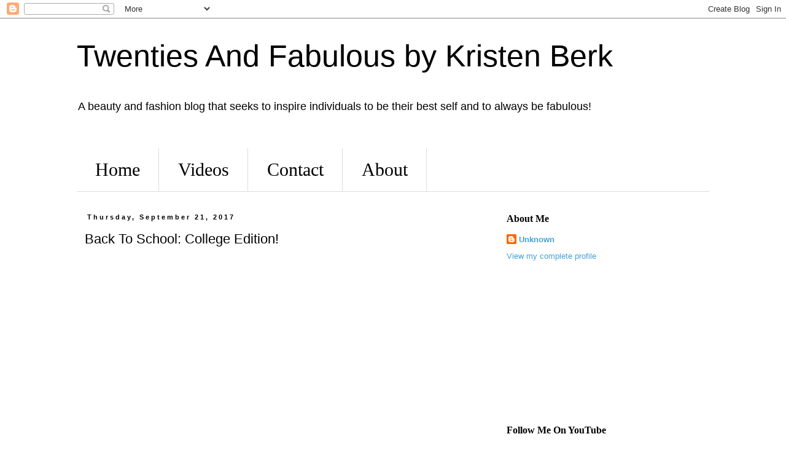

--- FILE ---
content_type: text/html; charset=utf-8
request_url: https://accounts.google.com/o/oauth2/postmessageRelay?parent=http%3A%2F%2Fwww.twentiesandfabulous.com&jsh=m%3B%2F_%2Fscs%2Fabc-static%2F_%2Fjs%2Fk%3Dgapi.lb.en.2kN9-TZiXrM.O%2Fd%3D1%2Frs%3DAHpOoo_B4hu0FeWRuWHfxnZ3V0WubwN7Qw%2Fm%3D__features__
body_size: 162
content:
<!DOCTYPE html><html><head><title></title><meta http-equiv="content-type" content="text/html; charset=utf-8"><meta http-equiv="X-UA-Compatible" content="IE=edge"><meta name="viewport" content="width=device-width, initial-scale=1, minimum-scale=1, maximum-scale=1, user-scalable=0"><script src='https://ssl.gstatic.com/accounts/o/2580342461-postmessagerelay.js' nonce="tFHet0RTkGmlm1L1Z8gUUA"></script></head><body><script type="text/javascript" src="https://apis.google.com/js/rpc:shindig_random.js?onload=init" nonce="tFHet0RTkGmlm1L1Z8gUUA"></script></body></html>

--- FILE ---
content_type: text/html; charset=utf-8
request_url: https://www.google.com/recaptcha/api2/aframe
body_size: 250
content:
<!DOCTYPE HTML><html><head><meta http-equiv="content-type" content="text/html; charset=UTF-8"></head><body><script nonce="0Hxj7edjTI2QY3uGFUW50g">/** Anti-fraud and anti-abuse applications only. See google.com/recaptcha */ try{var clients={'sodar':'https://pagead2.googlesyndication.com/pagead/sodar?'};window.addEventListener("message",function(a){try{if(a.source===window.parent){var b=JSON.parse(a.data);var c=clients[b['id']];if(c){var d=document.createElement('img');d.src=c+b['params']+'&rc='+(localStorage.getItem("rc::a")?sessionStorage.getItem("rc::b"):"");window.document.body.appendChild(d);sessionStorage.setItem("rc::e",parseInt(sessionStorage.getItem("rc::e")||0)+1);localStorage.setItem("rc::h",'1768872704411');}}}catch(b){}});window.parent.postMessage("_grecaptcha_ready", "*");}catch(b){}</script></body></html>

--- FILE ---
content_type: text/javascript; charset=UTF-8
request_url: http://www.twentiesandfabulous.com/2017/09/back-to-school-college-edition.html?action=getFeed&widgetId=Feed1&widgetType=Feed&responseType=js&xssi_token=AOuZoY50I49H_79pDSWKYhHiAvRurBiORQ%3A1768799759025
body_size: 663
content:
try {
_WidgetManager._HandleControllerResult('Feed1', 'getFeed',{'status': 'ok', 'feed': {'entries': [{'title': 'Speaking With Fashion Blogger Assa Cisse', 'link': 'http://www.twentiesandfabulous.com/2017/06/i-recently-spoke-with-fashion-blogger.html', 'publishedDate': '2017-06-30T08:21:00.000-07:00', 'author': 'Anonymous'}, {'title': 'Speaking With Documentary Filmmaker Nayani Thiyagarajah', 'link': 'http://www.twentiesandfabulous.com/2017/06/speaking-with-documentary-filmmaker.html', 'publishedDate': '2017-06-22T08:51:00.000-07:00', 'author': 'Anonymous'}, {'title': 'Back To School: College Edition!', 'link': 'http://www.twentiesandfabulous.com/2017/09/back-to-school-college-edition.html', 'publishedDate': '2017-09-21T12:49:00.000-07:00', 'author': 'Anonymous'}, {'title': 'My First Vlog! Brunch In The City', 'link': 'http://feedproxy.google.com/~r/TwentiesAndFabulous/~3/k7BCxofEXzM/my-first-vlog.html', 'publishedDate': '2015-01-29T21:00:00.000-08:00', 'author': 'Kristen Berk'}, {'title': 'Massive Beauty \x26 Fashion Haul: BCBG, Urban Outfitters, Sephora and more! \n(Video)', 'link': 'http://feedproxy.google.com/~r/TwentiesAndFabulous/~3/u_mQqe3gvXA/massive-beauty-fashion-haul-bcbg-urban.html', 'publishedDate': '2015-01-23T21:57:00.000-08:00', 'author': 'Kristen Berk'}], 'title': 'Twenties And Fabulous by Kristen Berk'}});
} catch (e) {
  if (typeof log != 'undefined') {
    log('HandleControllerResult failed: ' + e);
  }
}
